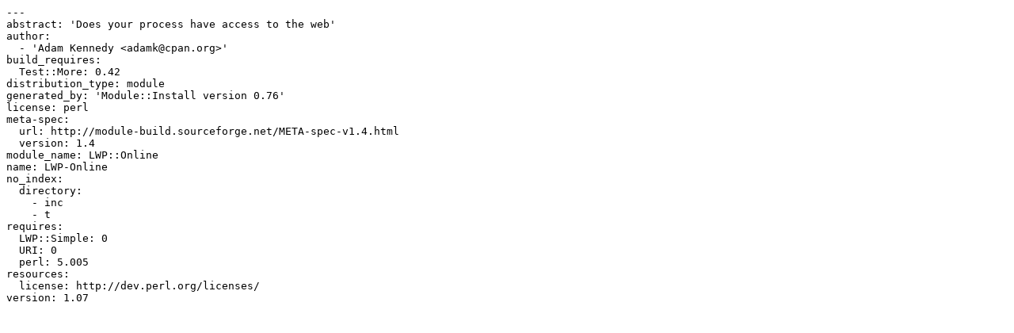

--- FILE ---
content_type: text/plain; charset=UTF-8
request_url: http://ftp.muni.cz/pub/CPAN/modules/by-module/Chart/ADAMK/LWP-Online-1.07.meta
body_size: 509
content:
---
abstract: 'Does your process have access to the web'
author:
  - 'Adam Kennedy <adamk@cpan.org>'
build_requires:
  Test::More: 0.42
distribution_type: module
generated_by: 'Module::Install version 0.76'
license: perl
meta-spec:
  url: http://module-build.sourceforge.net/META-spec-v1.4.html
  version: 1.4
module_name: LWP::Online
name: LWP-Online
no_index:
  directory:
    - inc
    - t
requires:
  LWP::Simple: 0
  URI: 0
  perl: 5.005
resources:
  license: http://dev.perl.org/licenses/
version: 1.07
